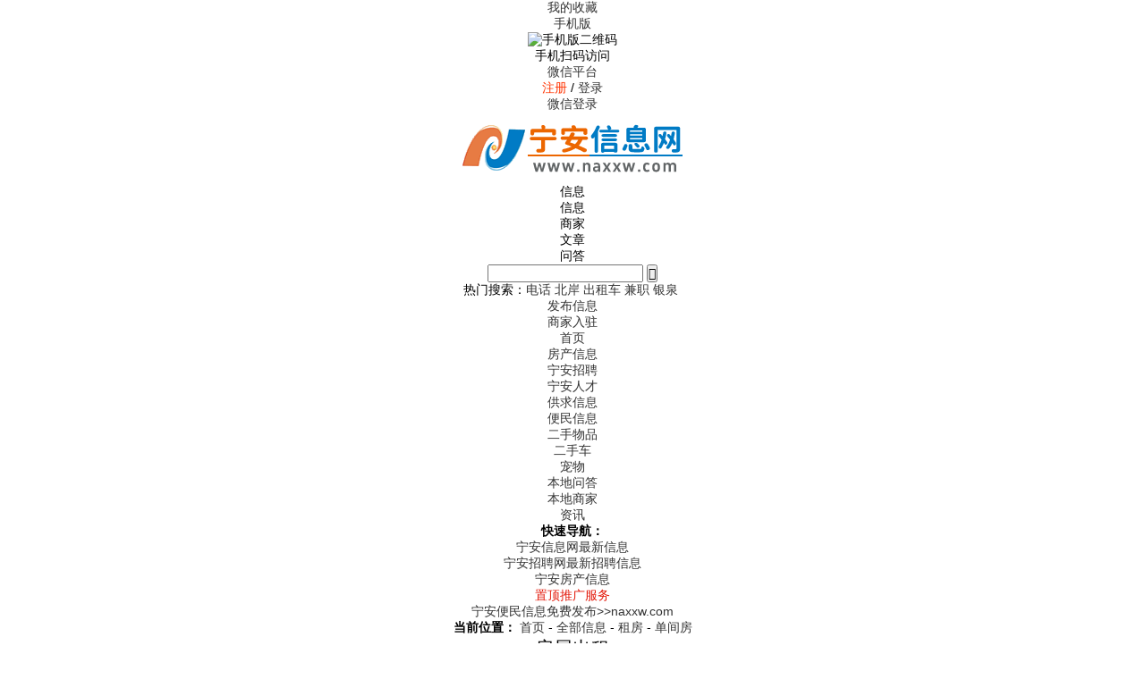

--- FILE ---
content_type: text/html; charset=utf-8
request_url: https://www.naxxw.com/zufang/3991.html
body_size: 6228
content:
<!doctype html>
<html>
<head>
<meta charset="utf-8">
<meta name="applicable-device" content="pc">
<meta name="Keywords" content="房屋出租" />
<meta name="Description" content="有200平方米房屋出租，有上下水动力电，，简易装修，存放货物，小作坊加工居住都可以，有单独车库，单独小院，欢迎使用" />
<title>房屋出租 - 宁安宁安市租房单间房 - 宁安信息网</title>
<link rel="stylesheet" href="/template/css.css?2024_1" type="text/css" />
<link rel="stylesheet" href="/template/top.css?2024_1" type="text/css" />
<link rel="stylesheet" href="/js/dist/photoswipe.css?2024_1" /> 
<link rel="stylesheet" href="/js/dist/default-skin/default-skin.css" /> 
<link rel="stylesheet" href="/template/base.css?2024_1" type="text/css" />
<link rel="stylesheet" href="/template/pc/info/fugu/6/css.css" type="text/css" />
</head>
<body>
	<div align="center">
<div id="top">
	<!--自定义<div id="izl_rmenu" class="izl-rmenu">
		<a href="tencent://Message/?Uin=369-929-269&websiteName=www.naxxw.com=&Menu=yes" class="btn btn-qq"></a>
		<div class="btn btn-wx"><img class="pic" src="/template/images/qrcode/weixin.png"/></div>
		<div class="btn btn-phone"><div class="phone"></div></div>
		<div class="btn btn-top"></div>
	</div>
</div>代码-->
<div class="tDiv">
	<div class="tTop">
		<div class="rx tFl" id="weather01"></div>
		<ul class="t">
			<!--自定义<li><a href="/services/?s=shortcut">保存桌面</a></li>
			<li class="line"></li>代码-->
			<li><a href="/user/favorite">我的收藏</a></li>
			<li class="line"></li>
			<li class="wapico"><a href="javascript:void(0);"><i></i>手机版</a>
				<div class="ttop_wapqrcode">
					<div class="qrcode"><img src="/qrCode/?s=domain" alt="手机版二维码" /></div>
					<div class="title">手机扫码访问</div>
				</div>
			</li>
			<li class="line"></li>
			<li class="weixinico"><i></i><a href="/about/weixin.html">微信平台</a></li>
			<li class="line"></li>
<li><a href="/reg/" style="color:#ff3300;">注册</a>&nbsp;/&nbsp;<a href="/login/">登录</a></li><li class="line"></li>
<li><a href="/wxLogin/" class="dlw">微信登录</a></li>
	
</ul>
</div>
</div>
<div class="bTop">
	<div class="top">
		<div class="logo"><a href="https://www.naxxw.com/"><img src="/template/images/logo.png" alt="宁安信息网" border="0" /></a></div>
		<div class="search">
			<form action="/search/" method="get" id="ksearch" name="seacrh">
				<input type="hidden" name="s" value="1" />
<div class="searchBox">
<div class="searchSort" id="searchSort">信息</div>
<ul class="searchCheck" id="searchCheck">
<li data-class="1">信息</li>
<li data-class="2">商家</li>
<li data-class="3">文章</li>
<li data-class="4">问答</li>
</ul>
<input type="text" class="searchText" name="w" value="" id="txtSearch" autocomplete="off" />
<input type="submit" class="searchsubmit" value="&#xe606;" />
<div id="search_suggest" class="searchSuggest">
	<div class="searchline"></div>
	<ul></ul>
	</div>
</div>
</form>
<div class="hotkeysword">热门搜索：<a href="/search/?w=%e7%94%b5%e8%af%9d">电话</a>&nbsp;<a href="/search/?w=%e5%8c%97%e5%b2%b8">北岸</a>&nbsp;<a href="/search/?w=%e5%87%ba%e7%a7%9f%e8%bd%a6">出租车</a>&nbsp;<a href="/search/?w=%e5%85%bc%e8%81%8c">兼职</a>&nbsp;<a href="/search/?w=%e9%93%b6%e6%b3%89">银泉</a>&nbsp;</div>
</div>
<div class="top_btn">
<a href="/post/"><div class="post_btn">发布信息</div></a>
<a href="/login/?jump=/user/biz"><div class="biz_btn">商家入驻</div></a>
</div>
</div>
<div class="nav">
<div class="navbox">
<ul class="navList"><li class="fi"><a href="/">首页</a></li><li><a href="/fangchan/">房产信息</a></li><li><a href="/zhaopin/">宁安招聘</a></li><li><a href="/qiuzhi/">宁安人才</a></li><li><a href="/jiaoyi/">供求信息</a></li><li><a href="/bianmin/">便民信息</a></li><li><a href="/es/">二手物品</a></li><li><a href="/qiche/">二手车</a></li><li><a href="/cw/">宠物</a></li><li><a href="/wenda/">本地问答</a></li><li><a href="/biz/">本地商家</a></li><li class="ei"><a href="/news/">资讯</a></li></ul>
</div>
</div>
</div>
<div class="nav1"><ul class="dh1"><li><strong>快速导航：</strong></li><li class="fi"><a href="/xinxi/">宁安信息网最新信息</a></li><li><a href="/zhaopin/">宁安招聘网最新招聘信息</a></li><li><a href="/fangchan/">宁安房产信息</a></li><li><a href="http://www.naxxw.com/about/guanggao.html" style="color:#e31a0b ;">置顶推广服务</a></li><li class="ei"><a href="https://www.naxxw.com/post/">宁安便民信息免费发布&gt;&gt;naxxw.com</a></li></ul></div>
<script language="javascript" src="/js/m.js?2024_1"></script>
<script type="text/javascript" src="/js/jquery.js?2024_1"></script>
<script language="javascript" src="/js/ksearch.js?2024_1"></script>
<script type="text/javascript" src="/js/lrtk.js?2024_1"></script>
<script type="text/javascript">
  $(function(){
  var url = document.location.toString();
　　　　var arrUrl = url.split("//");
　　　　var start = arrUrl[1].indexOf("/");
　　　　var relUrl = arrUrl[1].substring(start);
		var relUrl1=relUrl.replace(/[p]\d+/gi,"");
　　　　if(relUrl.indexOf("/") != -1)
		{
			var relUrlArr = relUrl.split("/");
			relUrl="/";
			for(var i=0;i<relUrlArr.length-1;i++)
			{
				if(relUrlArr[i]!="")
				{
					relUrl=relUrl+relUrlArr[i]+"/";
				}
			}
　　　　}
  var navbox_li=$('.navbox li');
  var nav_bool=true;
   for(var i=0;i<navbox_li.length;i++)
  {
  	if(relUrl1==$(navbox_li[i]).find('a').attr('href').replace(/p\d+/gi,""))
	{
		$(navbox_li).attr('class','');
		$(navbox_li[i]).find('a').attr('style','color:#ffffff;')
		$(navbox_li[i]).attr('class','fi');
		nav_bool=false;
	}
  }
  if(nav_bool)
  {
  for(var i=0;i<navbox_li.length;i++)
  {
  	if(relUrl==$(navbox_li[i]).find('a').attr('href'))
	{
		$(navbox_li).attr('class','');
		$(navbox_li[i]).find('a').attr('style','color:#ffffff;')
		$(navbox_li[i]).attr('class','fi');
	}
  }
  }
  });
	
	$(function() {
	document.getElementById('weather01').innerHTML='<iframe src="/services/?s=weather&style=4" frameBorder="0" width="600" height="32" scrolling="no" allowtransparency="true"></iframe>';
$(".wapico").hover(function() {
	$(".ttop_wapqrcode").slideDown(100);
},
function() {
	$(".ttop_wapqrcode").slideUp(100);
});});
</script>
<script src="/js/kjubao.js?2024_1"></script>
<script type="text/javascript" src="/js/layui/layui.js"></script>
<link rel="stylesheet" href="/js/layui/css/layui.css">	 
<script src="/js/dist/photoswipe.min.js"></script>
<script src="/js/dist/photoswipe-ui-default.min.js"></script>
<script src="/js/kphotoswipe.js"></script>
<div class="infoTop">
	<strong>当前位置：</strong>
		<a href="/">首页</a>&nbsp;-&nbsp;<a href="/xinxi/">全部信息</a>&nbsp;-&nbsp;<a href="/zufang/">租房</a>&nbsp;-&nbsp;<a href="/zufang/s16/">单间房</a>
		</div>
	<div class="main">
<div class="clear"></div>
<div class="infobox" id="infobox">
<div class="infoLeft">
<div class="bt">
<h2 class="bt1">房屋出租</h2>
<div class="price"></div>
</div>
<div class="kinfoshowtip">
	<div class="dateview"><span>2025-12-02 10:42:16</span>
	浏览<span>2.10万</span>来自<span class="kipfrom">黑龙江</span></div>
<div class="ctr">
<strong>操作：</strong><a href="/user/minfo?id=3991">管理</a> <a href="/user/paytop?id=3991">置顶</a> <a href="/user/payhot?id=3991">加红</a> <a href="/user/payupdate?id=3991">刷新</a> <a href="javascript:fInfoFav('3991')">收藏</a> <a href="#nogo" id="kbtnjubao" data-id="3991" data-type="1" class="jubao">举报</a> <a href="#nogo" class="haibao" data_id="3991">海报</a>
</div>
</div>
<div class="infoContent">
	
	
<div class="textwrap">
有200平方米房屋出租，有上下水动力电，，简易装修，存放货物，小作坊 加工 居住都可以，有单独车库，单独小院，欢迎使用
</div>
<div class="clear10"></div>
<div class="picwrap" id="picwrap">
	
	
	<a class="picwrapBox" href="/upload/2023/11/23/2023112311520051413.jpeg"><img src="/upload/2023/11/23/2023112311520051413.jpeg" width="360" alt="房屋出租" border="0" /></a>
	
</div>
<div class="clear"></div>
<div class="pswp" tabindex="-1" role="dialog" aria-hidden="true">
		<div class="pswp__bg"></div>
		<div class="pswp__scroll-wrap">
			<div class="pswp__container">
				<div class="pswp__item"></div>
				<div class="pswp__item"></div>
				<div class="pswp__item"></div>
			</div>
			<div class="pswp__ui pswp__ui--hidden">
				<div class="pswp__top-bar">
					<div class="pswp__counter"></div>
					<button class="pswp__button pswp__button--close" title="Close (Esc)"></button>
					<button class="pswp__button pswp__button--fs" title="Toggle fullscreen"></button>
					<button class="pswp__button pswp__button--zoom" title="Zoom in/out"></button>
					<div class="pswp__preloader">
						<div class="pswp__preloader__icn">
						  <div class="pswp__preloader__cut">
							<div class="pswp__preloader__donut"></div>
						  </div>
						</div>
					</div>
				</div>
				<div class="pswp__share-modal pswp__share-modal--hidden pswp__single-tap">
					<div class="pswp__share-tooltip"></div> 
				</div>
				<button class="pswp__button pswp__button--arrow--left" title="Previous (arrow left)">
				</button>
				<button class="pswp__button pswp__button--arrow--right" title="Next (arrow right)">
				</button>
				<div class="pswp__caption">
					<div class="pswp__caption__center"></div>
				</div>
			  </div>
			</div>
	</div>
<div class="infoContact">
<div class="titlewrap">
	<div class="title">联系方式</div>
	<div class="comment"><strong>提示：</strong>联系我时，请说明在宁安信息网看到的，谢谢！</div></div>
	<ul class="infoContactBox">
	</ul>
<script type="text/javascript">
var id="3991";
</script>
<script type="text/javascript" src="/js/kfcontact.js"></script>
<div class="line"></div>
<script type="text/javascript">
var kfShareState="";
var kfShareUrl="";
var kfShareTitle="";
</script>
<script type="text/javascript" src="/js/share.js?2024_1"></script>
</div>
<script type="application/ld+json">{
"@context":"https://ziyuan.baidu.com/contexts/cambrian.jsonld",
"@id":"https://www.naxxw.com/zufang/3991.html",
"appid":"",
"title":"房屋出租",
"description":"有200平方米房屋出租，有上下水动力电，，简易装修，存放货物，小作坊加工居住都可以，有单独车库，单独小院，欢迎使用",
"images":["https://www.naxxw.com/upload/2023/11/23/2023112311520051413.jpeg"],
"pubDate":"2023-09-14T04:00:03",
"upDate":"2023-09-14T04:00:03"
}</script>
</div>
<div class="infoContent">
<div class="kf_title_1"><em></em>快速导航</div>
<div class="qlinkCon">
<ul>
<li><a href="/zufang/"><strong>宁安租房</strong></a></li>

	<li><a href="/zufang/s16/">单间房</a></li>

	<li><a href="/zufang/s17/">两房一厅</a></li>

	<li><a href="/zufang/s18/">套房</a></li>

	<li><a href="/zufang/s19/">独栋房</a></li>

	<li><a href="/zufang/s21/">其它</a></li>

</ul>
<div class="clear"></div>
</div>
</div>

</div>
<div class="infoRight">

<div class="xgxxc">
<div class="titlewrap">
	<div class="title"><em></em>最新相关信息</div><a class="more" href="/zufang/s16/">更多&gt;&gt;</a></div>
<ul>
	
<li><a href="/zufang/3991.html" target="_blank">
	<div class="pic"><img src="/upload/2023/11/23/2023112311520051413.jpeg" alt="房屋出租" /></div>
	<div class="text_box">
		<div class="title">房屋出租</div>
		<div class="content">有200平方米房屋出租，有上下水动力电，..</div>
		<div class="price"></div>
	</div>
	</a>
</li>
	
<li><a href="/zufang/6592.html" target="_blank">
	<div class="pic"><img src="/images/nopic.png" alt="无图片" /></div>
	<div class="text_box">
		<div class="title">楼房单间出租</div>
		<div class="content">鑫街附近有单间出租   招男士   屋内..</div>
		<div class="price"></div>
	</div>
	</a>
</li>
	
<li><a href="/zufang/2561.html" target="_blank">
	<div class="pic"><img src="/images/nopic.png" alt="无图片" /></div>
	<div class="text_box">
		<div class="title">单间低价格出租</div>
		<div class="content">封闭市场附近，单间出租位置好价格低</div>
		<div class="price"></div>
	</div>
	</a>
</li>
	
<li><a href="/zufang/3626.html" target="_blank">
	<div class="pic"><img src="/images/nopic.png" alt="无图片" /></div>
	<div class="text_box">
		<div class="title">单间出租</div>
		<div class="content">宁安市通江路西中行院里邮政综合楼有单间出..</div>
		<div class="price"></div>
	</div>
	</a>
</li>
	
<li><a href="/zufang/6799.html" target="_blank">
	<div class="pic"><img src="/upload/2024/4/3/2024040306490351038.jpeg" alt="出租大卧室" /></div>
	<div class="text_box">
		<div class="title">出租大卧室</div>
		<div class="content">地址封闭市场附近出租一间大卧室有阳台，家..</div>
		<div class="price">￥400元</div>
	</div>
	</a>
</li>
	
	</ul>
<div class="clear"></div>
</div>
<div></div>
</div>
<div class="clear"></div>
</div>
</div>
<script type="text/javascript">
	$(function(){
	$(".haibao").on("click",function(e){
		ktishi({text:"<div class='haibaowrap'><div class='title'>扫码将海报保存到手机</div><div class='qrcode'><img src='/qrCode/?s=haibao&id="+$(this).attr("data_id")+"' width='300' /></div><div class='title'>扫码后，长按图片保存</div></div>"});
	});
	});
</script>
<div class="foot">
<div class="foot1">
<div class="footBox">
<div class="title">关于我们</div>
<ul class="footlist">
<li><a href="/about/about.html" target="_blank">关于我们</a></li>
<li><a href="/about/contact.html" target="_blank">联系我们</a></li>
<li><a href="/about/guanggao.html" target="_blank">广告服务</a></li>
<li><a href="/about/links.html" target="_blank">友情链接</a></li>
<li><a href="/about/join.html" target="_blank">合作加盟</a></li>
</ul>
</div>
<div class="footBox">
<div class="title">商家服务</div>
<ul class="footlist">
<li><a href="/login/?jump=/user/biz" target="_blank">商家入驻</a></li>
<li><a href="/login/?jump=/user/mywebsite" target="_blank">企业建站服务</a></li>
</ul>
</div>
<div class="footBox">
<div class="title">信息服务</div>
<ul class="footlist">
<li><a href="/post/" target="_blank">发布信息</a></li>
<li><a href="/about/infopay.html" target="_blank">信息置顶/加红</a></li>
<li><a href="/about/infodel.html" target="_blank">删除信息</a></li>
</ul>
</div>
<div class="footBoxContact">
<div class="title"></div>
<ul class="footlist">
<li>Q Q：369-929-269</li>
<li>微信：请扫二维码</li>

<li class="qrcode"><img src="/template/images/qrcode/weixin.png" /></li>
</ul>
</div>
<div class="footBoxQrcode">
<ul class="footlist">
<li><img src="/template/images/qrcode/gzh.png" /></li>
</ul>
<div class="title">微信公众号</div>
</div>
<div class="footBoxQrcode">
<ul class="footlist">
<li><img src="/template/images/qrcode/xcx.png" /></li>
</ul>
<div class="title">微信小程序</div>
</div>
<div class="clear"></div>
<div class="footmess">Copyright &copy; 2026 <a href="https://www.naxxw.com" target="_blank">“宁安信息网”</a>版权所有&nbsp;&nbsp;<a href="https://beian.miit.gov.cn" target="_blank">桂ICP备2025055425号</a>&nbsp;&nbsp;<br />
本站信息均为用户自由发布，请注意识别虚假，交易风险自负！如有侵犯您的权益请联系我们删除，举报信息联系客服</div>
</div>
</div>
	</div>
</body>
</html>


--- FILE ---
content_type: text/css
request_url: https://www.naxxw.com/template/pc/info/fugu/6/css.css
body_size: 2251
content:
.messlist{ width:1210px; color:#000;}
.messlist .tel,.messlist .qq{ cursor:pointer;}
.mBoxTitle{ height:40px; line-height:40px; text-align:left; background-color:#ffc66f; margin:5px; border-radius:1px; padding-left:10px;}
.mBoxTitle a{ color:#000000; font-size:16px; font-weight: bolder;}
.mBoxDate{ font-size:14px; line-height:29px; height:29px; padding-left:8px;}
.mBoxContent{font-size:14px; color: #333333; line-height:25px; padding:5px 10px 5px 10px; height:150px; overflow:hidden;}
.mBoxContent .num{cursor:pointer; display: inline-block;}
.mBoxContent .guoqi{ color:#888888;}

.mBoxPrice{position:absolute; font-size:16px; color:#ed414a; bottom:5px; right:10px;}
.mBoxPrice strong{font-weight:normal; }


.mBox1,.mBox2{width:292px; height:240px; background-color:#ffecd0; border: 1px solid #ffc66f; line-height:20px; font-size:14px; float:left; overflow:hidden; margin-right:8px; margin-bottom:8px; position:relative; border-radius:1px;}
.mBox2{ background-color:#e8f7e8; border: 1px solid #98dc98;}
.mTBox1_1,.mTBox1_2{width:292px; height:240px; background-color:#ffecd0; border: 1px solid #ffc66f; line-height:20px; font-size:14px; float:left; margin-right:8px; margin-bottom:8px; position:relative; overflow:hidden; border-radius:1px;}
.mTBox1_2{background-color:#e8f7e8; border: 1px solid #98dc98;}
.mTBox2_1,.mTBox2_2{width:594px; height:240px; background-color:#ffecd0; border: 1px solid #ffc66f; line-height:20px; font-size:14px; float:left; margin-right:8px; margin-bottom:8px; position:relative; overflow:hidden; border-radius:1px;}
.mTBox2_2{background-color:#e8f7e8; border: 1px solid #98dc98;}
.mTBox4_1,.mTBox4_2{width:1198px; height:auto; min-height:240px; background-color:#ffecd0; border: 1px solid #ffc66f; line-height:20px; font-size:14px; float:left; margin-bottom:8px; position:relative; overflow:hidden; border-radius:1px;}
.mTBox4_2{background-color:#e8f7e8; border: 1px solid #98dc98;}


.mBox2 .mBoxTitle,.mTBox1_2 .mBoxTitle,.mTBox2_2 .mBoxTitle,.mTBox4_2 .mBoxTitle{background-color:#98dc98;}

.mBoxDing1{background-color:#ff552e; color:#FFFFFF; text-align:center; line-height:21px; height:21px; margin-right:5px; padding:0px 5px; border-radius:1px; display: inline-block; background-image: linear-gradient(#FF5500,#ee0000);}
.mBoxDing2{background-color:#109c00; color:#FFFFFF; text-align:center; line-height:21px; height:21px; margin-right:5px; padding:0px 5px; border-radius:1px; display: inline-block; background-image: linear-gradient(#10aa00,#109c00);}

.mBox1:hover,.mTBox1_1:hover,.mTBox2_1:hover,.mTBox4_1:hover{background-color:#fff5df; box-shadow: 0 0 8px 0 rgba(0,0,0,.30);}
.mBox2:hover,.mTBox1_2:hover,.mTBox2_2:hover,.mTBox4_2:hover{background-color:#f2fbf2; box-shadow: 0 0 8px 0 rgba(0,0,0,.30);}
.mBox1:hover .mBoxTitle,.mTBox1_1:hover .mBoxTitle,.mTBox2_1:hover .mBoxTitle,.mTBox4_1:hover .mBoxTitle{ background-color:#ffd67a;}
.mBox2:hover .mBoxTitle,.mTBox1_2:hover .mBoxTitle,.mTBox2_2:hover .mBoxTitle,.mTBox4_2:hover .mBoxTitle{ background-color:#a7e9a7;}

.mTBox4_2 .mBoxContent,.mTBox4_1 .mBoxContent{ height:auto; min-height:150px;}

.mBoxContent .vip,.tu,.kicon_video{ color: #109c00;}
.mBoxContent .vip:after{content:"\e61a";font-family: "iconfont"; font-size: 20px; vertical-align: bottom;}
.mBoxContent .tu{font-weight: bolder;}
.mBoxContent .kicon_video::after{content:"\e7c7"; font-size: 16px; font-family: "iconfont";}
.mBox1 .mBoxContent .vip, .mBox1 .mBoxContent .tu,.mBox1 .mBoxContent .kicon_video{ color: #ff552e;}
.mTBox1_1 .mBoxContent .vip, .mTBox1_1 .mBoxContent .tu,.mTBox1_1 .mBoxContent .kicon_video{ color: #ff552e;}

.xr{ display:none;}

.topcontentpicwrap{width:150px; height:150px; overflow:hidden; float:left; background-color:#FFFFFF; border-radius:5px; position:relative;}
.topcontentpicbg{ background-repeat:repeat; height:150px; width:150px; position:absolute; top:0px; left:0px; z-index:1; background-position:center; filter:alpha(Opacity=40);-moz-opacity:0.4;opacity:0.4;}
.topcontentpic{width:150px; height:150px; position:relative; z-index:10; display: flex;}
.topcontentpic img{ width:100%; height:auto; object-fit: cover;}
.topcontentright{ padding-left:170px;}
.topcontenttitle{font-size:24px; height:40px; width:auto; overflow:hidden; line-height:40px;}
.topcontenttext{font-size:16px; height:auto; max-height:80px; width:auto; overflow:hidden; line-height:20px;}
.topcontenttel{font-size:16px; height:30px; width:auto; overflow:hidden; line-height:30px;}

/*列表样式*/

.mList{width:1200px; border-bottom:1px solid #f3f3f3; padding:30px 0px; height:150px;}
.mList:hover{ background-color:#fafafa;}
.mList:hover .textwrap .title a{ color:#ed414a;}
.mListPic{overflow:hidden; background-color:#fafafa; width:170px; height:150px; float: left; position: relative; display: flex;}
.mListPic .picnum{position:absolute; top: 0px; left: 0px; font-size: 12px; color: #fff; z-index: 100; padding: 0px 5px; line-height: 20px;}
.mListPic .picnum:after{content: "\20"; display: block; width: 100%; height: 100%; position:absolute; top: 0px; left: 0px; background-color: #000; z-index: -99;filter:alpha(opacity=40); opacity:0.4;}
.mListPic .kicon_video{position:absolute; bottom: 0px; right: 0px; display: block; font-size: 12px; color: #fff; z-index: 100; line-height: 20px; width: 50px; height: 20px;}
.mListPic .kicon_video::before{content: "\20"; position: absolute; opacity: 0.4; top: 0px; left: 0px; width: 100%; height: 100%; background-color: #000; display: block;}
.mListPic .kicon_video::after{content:"\e7c7视频"; text-align: center; width: 100%; font-family: "iconfont"; display: block; position: absolute; }

.mListPic img{ width:100%; height:auto; min-height: 100%; padding:0px; object-fit: cover;}
.mList .textwrap{ margin-left:210px; margin-right: 220px;}
.mList .textwrap .title{font-size:22px; margin-bottom:20px; line-height:30px; height:30px; overflow:hidden;}
.mList .textwrap .title a{color:#000000; display: inline-block; vertical-align: middle;}
.mList .textwrap .title .vip{font-family: "iconfont" !important;}
.mList .textwrap .title .vip:after{content:"\e61a"; font-size: 32px; color: #ff3300; margin-left: 5px; vertical-align: middle;}
.mListDing{background-color:#ed414a; color:#FFFFFF; width:auto; text-align:center; line-height:20px; height:20px; margin-left:10px; padding:0px 5px; border-radius:3px; display: inline-block; font-size: 12px;}

.mListClass{ width:100%; height:20px; font-size:12px; line-height:20px; margin-bottom: 10px;}
.mListClass p{display: inline-block; width:auto; overflow:hidden; padding:0px 8px; text-align:center; height:20px; border:1px solid #35a6ee; color:#35a6ee; border-radius:0px; margin: 0px; margin-right:8px;}
.mListClass p:nth-of-type(4n+2){border:1px solid #f0962a; color:#f0962a;}
.mListClass p:nth-of-type(4n+3){border:1px solid #1fbf8c; color:#1fbf8c;}
.mListContent{font-size:14px; line-height:25px; max-height:50px; color:#444; margin-right: 100px;}
.mListContact{font-size:14px; line-height:25px; color:#444;}
.mListContact p{display: inline-block; margin: 0px; padding: 0px; margin-right: 10px;}
.mListPrice{ float:right; width: 200px; padding-right: 20px; line-height:36px; height:100px; width:auto; text-align: right;}
.mListPrice .price{ margin-top: 50px; font-size: 28px; color:#ff3300; height: 40px; line-height: 40px; }
.mListPrice strong{ font-size:25px; font-weight: normal;}
.mListPrice .date{font-size:12px; margin-top: 20px; color: #888888; line-height: 30px;}